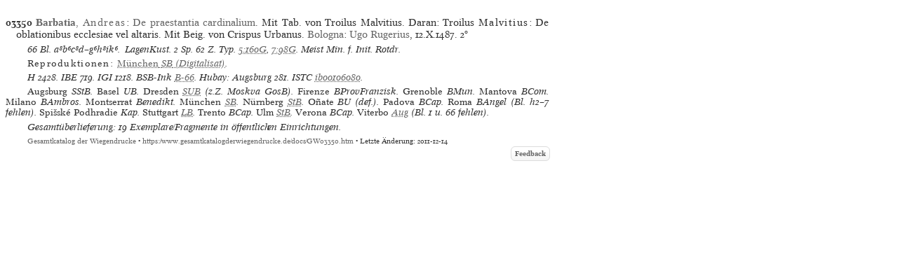

--- FILE ---
content_type: text/html
request_url: https://www.gesamtkatalogderwiegendrucke.de/docs/GW03350.htm
body_size: 9835
content:
<?xml version="1.0" encoding="UTF-8"?>
<!DOCTYPE html
  PUBLIC "-//W3C//DTD XHTML 1.0 Transitional//EN" "http://www.w3.org/TR/xhtml1/DTD/xhtml1-transitional.dtd">
<html><head><title>GW. Incunable GW03350</title><link charset="UTF-8" href="../Style/GW.css" rel="stylesheet" type="text/css"></link><meta http-equiv="Content-Type" content="text/html; charset=UTF-8"></meta><link rel="schema.DC" href="http://purl.org/dc/elements/1.1/"></link><link rel="schema.DCTERMS" href="http://purl.org/dc/terms/"></link><meta name="DC.title" content="GW. Description of Incunable No. GW03350"></meta><meta name="DC.identifier" content="GW03350.htm"></meta><meta name="DCTERMS.modified" content="2016-09-02"></meta><meta name="DC.creator" content="Staatsbibliothek zu Berlin"></meta><meta name="DC.subject" content="gesamtkatalog der wiegendrucke; typography before 1501; incunable GW03350"></meta><meta name="DC.description" content="Gesamtkatalog der Wiegendrucke. Description of Incunable No. GW03350"></meta><meta name="DC.language" content="DE"></meta><meta name="DC.type" content="Text"></meta><meta name="DC.format" content="text/xhtml"></meta><meta name="DCTERMS.conformsTo" content="http://www.unicode.org/versions/Unicode5.2.0/"></meta><meta name="DCTERMS.conformsTo" content="http://www.ietf.org/rfc/rfc2279.txt"></meta><meta name="DCTERMS.conformsTo" content="http://www.w3.org/TR/xhtml1/DTD/xhtml1-strict.dtd"></meta><meta name="DC.publisher" content="Staatsbibliothek zu Berlin (SBB)"></meta><meta name="DCTERMS.issued" content="2025-11-18+01:00"></meta><meta name="DC.rights" content=""></meta><script type="text/javascript" src="../gwHelper.js"></script><script type="text/javascript" src="../quellen.js"></script></head><body style="margin:8px"><div class="inhalt"><div class="height10"><!-- --></div><div style="width:774px"><a id="GW03350" name="GW03350"><!-- --></a><div class="bn9-11"><span class="bold">03350</span><span class="bold"> </span><a href="../Show.asp?dir=BARBAND&amp;file=BARBAND&amp;localref=GW03350"><span class="bold">Barbatia</span>, <span class="spaced">Andreas</span></a>: <a href="../Show.asp?dir=BARBAND&amp;file=BARBAND&amp;localref=GW03350">De praestantia cardinalium</a>. Mit Tab. von Troilus
                     Malvitius. Daran: Troilus
                     <span class="spaced">Malvitius</span>: De oblationibus ecclesiae vel altaris. Mit Beig. von Crispus
                     Urbanus.  <a href="../doPrint.asp?search=1&amp;resultsize=100&amp;pop=Bologna">Bologna</a>: <a href="../doPrint.asp?search=1&amp;resultsize=10&amp;pr=Ugo Rugerius">Ugo
                     Rugerius</a>, 12.X.1487. <span>2°</span></div><div class="iip8-10">66 Bl. <span dir="ltr">a⁸b⁶c⁸d–g⁶h⁸ik⁶. </span>LagenKust. 2 Sp. 62 Z. Typ. <a href="https://tw.staatsbibliothek-berlin.de/ma08139" target="_blank">5:160G</a>, <a href="https://tw.staatsbibliothek-berlin.de/ma08141" target="_blank">7:98G</a>. Meist Min. f. Init. Rotdr. </div><div style="text-align:left" class="iip8-10"><span class="spacedNormal">Reproduktionen: </span><span class="italic"><a target="_blank" href="http://daten.digitale-sammlungen.de/0006/bsb00065939/images/"><span class="normal">München</span> <span>SB</span> (Digitalisat)</a></span>. </div><div class="iip8-10"><span class="ab" onclick="toggle_bibl(this)">H</span> 2428. <span class="ab" onclick="toggle_bibl(this)">IBE</span> 719. <span class="ab" onclick="toggle_bibl(this)">IGI</span> 1218. <span class="ab" onclick="toggle_bibl(this)">BSB-Ink</span> <a target="_blank" href="https://inkunabeln.digitale-sammlungen.de/Ausgabe_B-66.html">B-66</a>. <span class="ab" onclick="toggle_bibl(this)">Hubay: Augsburg</span> 281. <span class="ab" onclick="toggle_bibl(this)">ISTC</span> <a target="_blank" href="https://data.cerl.org/istc/ib00106080">ib00106080</a>. </div><div class="iip8-10"><span class="normal">Augsburg</span> SStB. <span class="normal">Basel</span> UB. <span class="normal">Dresden</span> <span onclick="toggle_visibility('d3e4073');" class="clickableSpan">SUB</span><div class="overlay" id="d3e4073"><div class="popup"><span class="close clickableSpan" onclick="toggle_visibility('d3e4073');">×</span><div class="content"><div class="normal"><div class="ref21"><span class="normal">Dresden</span> SUB, Inc.1998 (z.Z. Moskva GosB)</div></div></div></div></div> (z.Z. Moskva GosB). <span class="normal">Firenze</span> BProvFranzisk. <span class="normal">Grenoble</span> BMun. <span class="normal">Mantova</span> BCom. <span class="normal">Milano</span> BAmbros. <span class="normal">Montserrat</span> Benedikt. <span class="normal">München</span> <span onclick="toggle_visibility('d3e4168');" class="clickableSpan">SB</span><div class="overlay" id="d3e4168"><div class="popup"><span class="close clickableSpan" onclick="toggle_visibility('d3e4168');">×</span><div class="content"><div class="normal"><div class="ref21"><span class="normal">München</span> SB, 2° Inc.c.a. 1879</div></div></div></div></div>. <span class="normal">Nürnberg</span> <span onclick="toggle_visibility('d3e4183');" class="clickableSpan">StB</span><div class="overlay" id="d3e4183"><div class="popup"><span class="close clickableSpan" onclick="toggle_visibility('d3e4183');">×</span><div class="content"><div class="normal"><div class="ref21"><span class="normal">Nürnberg</span> StB, Jur. 421.2°</div><div class="ref22">- INKA:<form method="post" action="https://www.inka.uni-tuebingen.de/cgi-bin/inkunabel" style="display: inline;" target="_blank"><input type="hidden" name="status" value="Suchen"></input><input type="hidden" name="sbibliothek" value="alle"></input><button type="submit" name="sinkanum" value="27000110" class="clickableSpan" style="font-family: 'Mirage WD online', 'Mirage WD'; background: none;border: none; cursor: pointer;">27000110</button></form></div></div></div></div></div>. <span class="normal">Oñate</span> BU (def.). <span class="normal">Padova</span> BCap. <span class="normal">Roma</span> BAngel (Bl. h2–7 fehlen). <span class="normal">Spišské Podhradie</span> Kap. <span class="normal">Stuttgart</span> <span onclick="toggle_visibility('d3e4294');" class="clickableSpan">LB</span><div class="overlay" id="d3e4294"><div class="popup"><span class="close clickableSpan" onclick="toggle_visibility('d3e4294');">×</span><div class="content"><div class="normal"><div class="ref21"><span class="normal">Stuttgart</span> LB, Inc.fol.2428</div><div class="ref22">- INKA:<form method="post" action="https://www.inka.uni-tuebingen.de/cgi-bin/inkunabel" style="display: inline;" target="_blank"><input type="hidden" name="status" value="Suchen"></input><input type="hidden" name="sbibliothek" value="alle"></input><button type="submit" name="sinkanum" value="10000437" class="clickableSpan" style="font-family: 'Mirage WD online', 'Mirage WD'; background: none;border: none; cursor: pointer;">10000437</button></form></div></div></div></div></div>. <span class="normal">Trento</span> BCap. <span class="normal">Ulm</span> <span onclick="toggle_visibility('d3e4344');" class="clickableSpan">StB</span><div class="overlay" id="d3e4344"><div class="popup"><span class="close clickableSpan" onclick="toggle_visibility('d3e4344');">×</span><div class="content"><div class="normal"><div class="ref21"><span class="normal">Ulm</span> StB, 14 886</div><div class="ref22">- INKA:<form method="post" action="https://www.inka.uni-tuebingen.de/cgi-bin/inkunabel" style="display: inline;" target="_blank"><input type="hidden" name="status" value="Suchen"></input><input type="hidden" name="sbibliothek" value="alle"></input><button type="submit" name="sinkanum" value="53000061" class="clickableSpan" style="font-family: 'Mirage WD online', 'Mirage WD'; background: none;border: none; cursor: pointer;">53000061</button></form></div></div></div></div></div>. <span class="normal">Verona</span> BCap. <span class="normal">Viterbo</span> <span onclick="toggle_visibility('d3e4395');" class="clickableSpan">Aug</span><div class="overlay" id="d3e4395"><div class="popup"><span class="close clickableSpan" onclick="toggle_visibility('d3e4395');">×</span><div class="content"><div class="normal"><div class="ref21"><span class="normal">Viterbo</span> Aug, Inc. 20/2 (Bl. 1 u. 66 fehlen)</div></div></div></div></div> (Bl. 1 u. 66 fehlen). </div><div class="iip8-10">Gesamtüberlieferung: 19 Exemplare/Fragmente in öffentlichen Einrichtungen.</div></div><div class="afooter"><a href="..">Gesamtkatalog der Wiegendrucke</a> • <a href="https://www.gesamtkatalogderwiegendrucke.de/docs/GW03350.htm">https://www.gesamtkatalogderwiegendrucke.de/docs/GW03350.htm</a> • Letzte Änderung: 2011-12-14<span style="width:774px;position:absolute;left:10px;"><a href="http://b-gwshow01.pk.de/docs/GW03350.htm" style="position:absolute;top:15px;left:-10px;"><img alt="" src="https://www.gesamtkatalogderwiegendrucke.de/pix/empty.gif" width="25" height="20" border="0"></img></a><a href="mailto:gw@sbb.spk-berlin.de?subject=Feedback zu Nr GW03350" class="feedbackButton">Feedback</a></span></div></div><script type="text/javascript">
                                    var _paq = window._paq || [];
                                    _paq.push(['trackPageView']);
                                    _paq.push(['enableLinkTracking']);
                                    
                                    (function() {
                                    var u="https://webstats.sbb.berlin/";
                                    _paq.push(['setTrackerUrl', u+'matomo.php']);
                                    _paq.push(['setSiteId', '7']);
                                    var d=document, g=d.createElement('script'), s=d.getElementsByTagName('script')[0];
                                    g.type='text/javascript'; g.async=true; g.defer=true; g.src=u+'matomo.js'; s.parentNode.insertBefore(g,s);
                                    })();
                                </script></body></html>